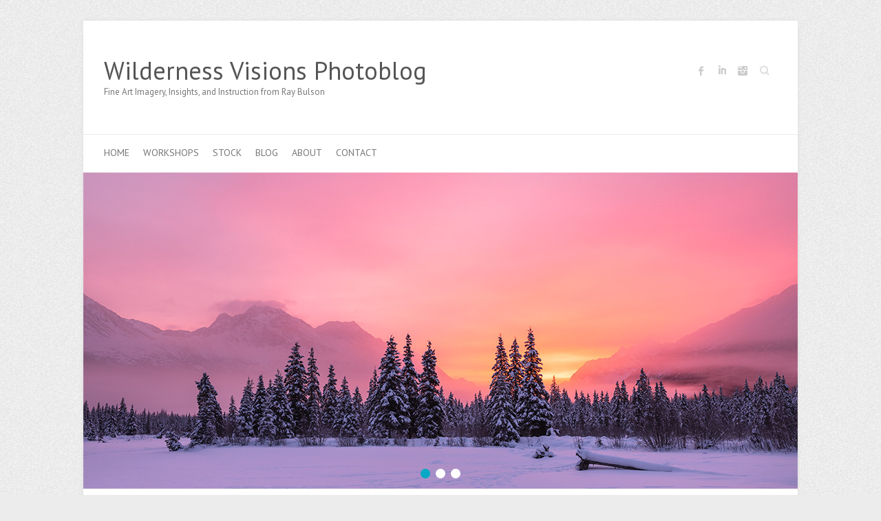

--- FILE ---
content_type: text/html; charset=UTF-8
request_url: https://blog.raybulson.com/2019/09/14/waterfall-of-hope/
body_size: 9391
content:

<!DOCTYPE html>
<html lang="en">
<head>

		<meta charset="UTF-8" />
	<meta name="viewport" content="width=device-width">
	<link rel="profile" href="http://gmpg.org/xfn/11" />
	<link rel="pingback" href="https://blog.raybulson.com/xmlrpc.php" />	
<title>Waterfall of Hope &#8211; Wilderness Visions Photoblog</title>
<meta name='robots' content='max-image-preview:large' />
<link rel='dns-prefetch' href='//fonts.googleapis.com' />
<link rel='dns-prefetch' href='//c0.wp.com' />
<link rel="alternate" type="application/rss+xml" title="Wilderness Visions Photoblog &raquo; Feed" href="https://blog.raybulson.com/feed/" />
<link rel="alternate" type="application/rss+xml" title="Wilderness Visions Photoblog &raquo; Comments Feed" href="https://blog.raybulson.com/comments/feed/" />
<link rel="alternate" type="application/rss+xml" title="Wilderness Visions Photoblog &raquo; Waterfall of Hope Comments Feed" href="https://blog.raybulson.com/2019/09/14/waterfall-of-hope/feed/" />
<script type="text/javascript">
/* <![CDATA[ */
window._wpemojiSettings = {"baseUrl":"https:\/\/s.w.org\/images\/core\/emoji\/15.0.3\/72x72\/","ext":".png","svgUrl":"https:\/\/s.w.org\/images\/core\/emoji\/15.0.3\/svg\/","svgExt":".svg","source":{"concatemoji":"https:\/\/blog.raybulson.com\/wp-includes\/js\/wp-emoji-release.min.js?ver=6.6.4"}};
/*! This file is auto-generated */
!function(i,n){var o,s,e;function c(e){try{var t={supportTests:e,timestamp:(new Date).valueOf()};sessionStorage.setItem(o,JSON.stringify(t))}catch(e){}}function p(e,t,n){e.clearRect(0,0,e.canvas.width,e.canvas.height),e.fillText(t,0,0);var t=new Uint32Array(e.getImageData(0,0,e.canvas.width,e.canvas.height).data),r=(e.clearRect(0,0,e.canvas.width,e.canvas.height),e.fillText(n,0,0),new Uint32Array(e.getImageData(0,0,e.canvas.width,e.canvas.height).data));return t.every(function(e,t){return e===r[t]})}function u(e,t,n){switch(t){case"flag":return n(e,"\ud83c\udff3\ufe0f\u200d\u26a7\ufe0f","\ud83c\udff3\ufe0f\u200b\u26a7\ufe0f")?!1:!n(e,"\ud83c\uddfa\ud83c\uddf3","\ud83c\uddfa\u200b\ud83c\uddf3")&&!n(e,"\ud83c\udff4\udb40\udc67\udb40\udc62\udb40\udc65\udb40\udc6e\udb40\udc67\udb40\udc7f","\ud83c\udff4\u200b\udb40\udc67\u200b\udb40\udc62\u200b\udb40\udc65\u200b\udb40\udc6e\u200b\udb40\udc67\u200b\udb40\udc7f");case"emoji":return!n(e,"\ud83d\udc26\u200d\u2b1b","\ud83d\udc26\u200b\u2b1b")}return!1}function f(e,t,n){var r="undefined"!=typeof WorkerGlobalScope&&self instanceof WorkerGlobalScope?new OffscreenCanvas(300,150):i.createElement("canvas"),a=r.getContext("2d",{willReadFrequently:!0}),o=(a.textBaseline="top",a.font="600 32px Arial",{});return e.forEach(function(e){o[e]=t(a,e,n)}),o}function t(e){var t=i.createElement("script");t.src=e,t.defer=!0,i.head.appendChild(t)}"undefined"!=typeof Promise&&(o="wpEmojiSettingsSupports",s=["flag","emoji"],n.supports={everything:!0,everythingExceptFlag:!0},e=new Promise(function(e){i.addEventListener("DOMContentLoaded",e,{once:!0})}),new Promise(function(t){var n=function(){try{var e=JSON.parse(sessionStorage.getItem(o));if("object"==typeof e&&"number"==typeof e.timestamp&&(new Date).valueOf()<e.timestamp+604800&&"object"==typeof e.supportTests)return e.supportTests}catch(e){}return null}();if(!n){if("undefined"!=typeof Worker&&"undefined"!=typeof OffscreenCanvas&&"undefined"!=typeof URL&&URL.createObjectURL&&"undefined"!=typeof Blob)try{var e="postMessage("+f.toString()+"("+[JSON.stringify(s),u.toString(),p.toString()].join(",")+"));",r=new Blob([e],{type:"text/javascript"}),a=new Worker(URL.createObjectURL(r),{name:"wpTestEmojiSupports"});return void(a.onmessage=function(e){c(n=e.data),a.terminate(),t(n)})}catch(e){}c(n=f(s,u,p))}t(n)}).then(function(e){for(var t in e)n.supports[t]=e[t],n.supports.everything=n.supports.everything&&n.supports[t],"flag"!==t&&(n.supports.everythingExceptFlag=n.supports.everythingExceptFlag&&n.supports[t]);n.supports.everythingExceptFlag=n.supports.everythingExceptFlag&&!n.supports.flag,n.DOMReady=!1,n.readyCallback=function(){n.DOMReady=!0}}).then(function(){return e}).then(function(){var e;n.supports.everything||(n.readyCallback(),(e=n.source||{}).concatemoji?t(e.concatemoji):e.wpemoji&&e.twemoji&&(t(e.twemoji),t(e.wpemoji)))}))}((window,document),window._wpemojiSettings);
/* ]]> */
</script>
<style id='wp-emoji-styles-inline-css' type='text/css'>

	img.wp-smiley, img.emoji {
		display: inline !important;
		border: none !important;
		box-shadow: none !important;
		height: 1em !important;
		width: 1em !important;
		margin: 0 0.07em !important;
		vertical-align: -0.1em !important;
		background: none !important;
		padding: 0 !important;
	}
</style>
<link rel='stylesheet' id='wp-block-library-css' href='https://c0.wp.com/c/6.6.4/wp-includes/css/dist/block-library/style.min.css' type='text/css' media='all' />
<link rel='stylesheet' id='mediaelement-css' href='https://c0.wp.com/c/6.6.4/wp-includes/js/mediaelement/mediaelementplayer-legacy.min.css' type='text/css' media='all' />
<link rel='stylesheet' id='wp-mediaelement-css' href='https://c0.wp.com/c/6.6.4/wp-includes/js/mediaelement/wp-mediaelement.min.css' type='text/css' media='all' />
<style id='jetpack-sharing-buttons-style-inline-css' type='text/css'>
.jetpack-sharing-buttons__services-list{display:flex;flex-direction:row;flex-wrap:wrap;gap:0;list-style-type:none;margin:5px;padding:0}.jetpack-sharing-buttons__services-list.has-small-icon-size{font-size:12px}.jetpack-sharing-buttons__services-list.has-normal-icon-size{font-size:16px}.jetpack-sharing-buttons__services-list.has-large-icon-size{font-size:24px}.jetpack-sharing-buttons__services-list.has-huge-icon-size{font-size:36px}@media print{.jetpack-sharing-buttons__services-list{display:none!important}}.editor-styles-wrapper .wp-block-jetpack-sharing-buttons{gap:0;padding-inline-start:0}ul.jetpack-sharing-buttons__services-list.has-background{padding:1.25em 2.375em}
</style>
<style id='classic-theme-styles-inline-css' type='text/css'>
/*! This file is auto-generated */
.wp-block-button__link{color:#fff;background-color:#32373c;border-radius:9999px;box-shadow:none;text-decoration:none;padding:calc(.667em + 2px) calc(1.333em + 2px);font-size:1.125em}.wp-block-file__button{background:#32373c;color:#fff;text-decoration:none}
</style>
<style id='global-styles-inline-css' type='text/css'>
:root{--wp--preset--aspect-ratio--square: 1;--wp--preset--aspect-ratio--4-3: 4/3;--wp--preset--aspect-ratio--3-4: 3/4;--wp--preset--aspect-ratio--3-2: 3/2;--wp--preset--aspect-ratio--2-3: 2/3;--wp--preset--aspect-ratio--16-9: 16/9;--wp--preset--aspect-ratio--9-16: 9/16;--wp--preset--color--black: #000000;--wp--preset--color--cyan-bluish-gray: #abb8c3;--wp--preset--color--white: #ffffff;--wp--preset--color--pale-pink: #f78da7;--wp--preset--color--vivid-red: #cf2e2e;--wp--preset--color--luminous-vivid-orange: #ff6900;--wp--preset--color--luminous-vivid-amber: #fcb900;--wp--preset--color--light-green-cyan: #7bdcb5;--wp--preset--color--vivid-green-cyan: #00d084;--wp--preset--color--pale-cyan-blue: #8ed1fc;--wp--preset--color--vivid-cyan-blue: #0693e3;--wp--preset--color--vivid-purple: #9b51e0;--wp--preset--gradient--vivid-cyan-blue-to-vivid-purple: linear-gradient(135deg,rgba(6,147,227,1) 0%,rgb(155,81,224) 100%);--wp--preset--gradient--light-green-cyan-to-vivid-green-cyan: linear-gradient(135deg,rgb(122,220,180) 0%,rgb(0,208,130) 100%);--wp--preset--gradient--luminous-vivid-amber-to-luminous-vivid-orange: linear-gradient(135deg,rgba(252,185,0,1) 0%,rgba(255,105,0,1) 100%);--wp--preset--gradient--luminous-vivid-orange-to-vivid-red: linear-gradient(135deg,rgba(255,105,0,1) 0%,rgb(207,46,46) 100%);--wp--preset--gradient--very-light-gray-to-cyan-bluish-gray: linear-gradient(135deg,rgb(238,238,238) 0%,rgb(169,184,195) 100%);--wp--preset--gradient--cool-to-warm-spectrum: linear-gradient(135deg,rgb(74,234,220) 0%,rgb(151,120,209) 20%,rgb(207,42,186) 40%,rgb(238,44,130) 60%,rgb(251,105,98) 80%,rgb(254,248,76) 100%);--wp--preset--gradient--blush-light-purple: linear-gradient(135deg,rgb(255,206,236) 0%,rgb(152,150,240) 100%);--wp--preset--gradient--blush-bordeaux: linear-gradient(135deg,rgb(254,205,165) 0%,rgb(254,45,45) 50%,rgb(107,0,62) 100%);--wp--preset--gradient--luminous-dusk: linear-gradient(135deg,rgb(255,203,112) 0%,rgb(199,81,192) 50%,rgb(65,88,208) 100%);--wp--preset--gradient--pale-ocean: linear-gradient(135deg,rgb(255,245,203) 0%,rgb(182,227,212) 50%,rgb(51,167,181) 100%);--wp--preset--gradient--electric-grass: linear-gradient(135deg,rgb(202,248,128) 0%,rgb(113,206,126) 100%);--wp--preset--gradient--midnight: linear-gradient(135deg,rgb(2,3,129) 0%,rgb(40,116,252) 100%);--wp--preset--font-size--small: 13px;--wp--preset--font-size--medium: 20px;--wp--preset--font-size--large: 36px;--wp--preset--font-size--x-large: 42px;--wp--preset--spacing--20: 0.44rem;--wp--preset--spacing--30: 0.67rem;--wp--preset--spacing--40: 1rem;--wp--preset--spacing--50: 1.5rem;--wp--preset--spacing--60: 2.25rem;--wp--preset--spacing--70: 3.38rem;--wp--preset--spacing--80: 5.06rem;--wp--preset--shadow--natural: 6px 6px 9px rgba(0, 0, 0, 0.2);--wp--preset--shadow--deep: 12px 12px 50px rgba(0, 0, 0, 0.4);--wp--preset--shadow--sharp: 6px 6px 0px rgba(0, 0, 0, 0.2);--wp--preset--shadow--outlined: 6px 6px 0px -3px rgba(255, 255, 255, 1), 6px 6px rgba(0, 0, 0, 1);--wp--preset--shadow--crisp: 6px 6px 0px rgba(0, 0, 0, 1);}:where(.is-layout-flex){gap: 0.5em;}:where(.is-layout-grid){gap: 0.5em;}body .is-layout-flex{display: flex;}.is-layout-flex{flex-wrap: wrap;align-items: center;}.is-layout-flex > :is(*, div){margin: 0;}body .is-layout-grid{display: grid;}.is-layout-grid > :is(*, div){margin: 0;}:where(.wp-block-columns.is-layout-flex){gap: 2em;}:where(.wp-block-columns.is-layout-grid){gap: 2em;}:where(.wp-block-post-template.is-layout-flex){gap: 1.25em;}:where(.wp-block-post-template.is-layout-grid){gap: 1.25em;}.has-black-color{color: var(--wp--preset--color--black) !important;}.has-cyan-bluish-gray-color{color: var(--wp--preset--color--cyan-bluish-gray) !important;}.has-white-color{color: var(--wp--preset--color--white) !important;}.has-pale-pink-color{color: var(--wp--preset--color--pale-pink) !important;}.has-vivid-red-color{color: var(--wp--preset--color--vivid-red) !important;}.has-luminous-vivid-orange-color{color: var(--wp--preset--color--luminous-vivid-orange) !important;}.has-luminous-vivid-amber-color{color: var(--wp--preset--color--luminous-vivid-amber) !important;}.has-light-green-cyan-color{color: var(--wp--preset--color--light-green-cyan) !important;}.has-vivid-green-cyan-color{color: var(--wp--preset--color--vivid-green-cyan) !important;}.has-pale-cyan-blue-color{color: var(--wp--preset--color--pale-cyan-blue) !important;}.has-vivid-cyan-blue-color{color: var(--wp--preset--color--vivid-cyan-blue) !important;}.has-vivid-purple-color{color: var(--wp--preset--color--vivid-purple) !important;}.has-black-background-color{background-color: var(--wp--preset--color--black) !important;}.has-cyan-bluish-gray-background-color{background-color: var(--wp--preset--color--cyan-bluish-gray) !important;}.has-white-background-color{background-color: var(--wp--preset--color--white) !important;}.has-pale-pink-background-color{background-color: var(--wp--preset--color--pale-pink) !important;}.has-vivid-red-background-color{background-color: var(--wp--preset--color--vivid-red) !important;}.has-luminous-vivid-orange-background-color{background-color: var(--wp--preset--color--luminous-vivid-orange) !important;}.has-luminous-vivid-amber-background-color{background-color: var(--wp--preset--color--luminous-vivid-amber) !important;}.has-light-green-cyan-background-color{background-color: var(--wp--preset--color--light-green-cyan) !important;}.has-vivid-green-cyan-background-color{background-color: var(--wp--preset--color--vivid-green-cyan) !important;}.has-pale-cyan-blue-background-color{background-color: var(--wp--preset--color--pale-cyan-blue) !important;}.has-vivid-cyan-blue-background-color{background-color: var(--wp--preset--color--vivid-cyan-blue) !important;}.has-vivid-purple-background-color{background-color: var(--wp--preset--color--vivid-purple) !important;}.has-black-border-color{border-color: var(--wp--preset--color--black) !important;}.has-cyan-bluish-gray-border-color{border-color: var(--wp--preset--color--cyan-bluish-gray) !important;}.has-white-border-color{border-color: var(--wp--preset--color--white) !important;}.has-pale-pink-border-color{border-color: var(--wp--preset--color--pale-pink) !important;}.has-vivid-red-border-color{border-color: var(--wp--preset--color--vivid-red) !important;}.has-luminous-vivid-orange-border-color{border-color: var(--wp--preset--color--luminous-vivid-orange) !important;}.has-luminous-vivid-amber-border-color{border-color: var(--wp--preset--color--luminous-vivid-amber) !important;}.has-light-green-cyan-border-color{border-color: var(--wp--preset--color--light-green-cyan) !important;}.has-vivid-green-cyan-border-color{border-color: var(--wp--preset--color--vivid-green-cyan) !important;}.has-pale-cyan-blue-border-color{border-color: var(--wp--preset--color--pale-cyan-blue) !important;}.has-vivid-cyan-blue-border-color{border-color: var(--wp--preset--color--vivid-cyan-blue) !important;}.has-vivid-purple-border-color{border-color: var(--wp--preset--color--vivid-purple) !important;}.has-vivid-cyan-blue-to-vivid-purple-gradient-background{background: var(--wp--preset--gradient--vivid-cyan-blue-to-vivid-purple) !important;}.has-light-green-cyan-to-vivid-green-cyan-gradient-background{background: var(--wp--preset--gradient--light-green-cyan-to-vivid-green-cyan) !important;}.has-luminous-vivid-amber-to-luminous-vivid-orange-gradient-background{background: var(--wp--preset--gradient--luminous-vivid-amber-to-luminous-vivid-orange) !important;}.has-luminous-vivid-orange-to-vivid-red-gradient-background{background: var(--wp--preset--gradient--luminous-vivid-orange-to-vivid-red) !important;}.has-very-light-gray-to-cyan-bluish-gray-gradient-background{background: var(--wp--preset--gradient--very-light-gray-to-cyan-bluish-gray) !important;}.has-cool-to-warm-spectrum-gradient-background{background: var(--wp--preset--gradient--cool-to-warm-spectrum) !important;}.has-blush-light-purple-gradient-background{background: var(--wp--preset--gradient--blush-light-purple) !important;}.has-blush-bordeaux-gradient-background{background: var(--wp--preset--gradient--blush-bordeaux) !important;}.has-luminous-dusk-gradient-background{background: var(--wp--preset--gradient--luminous-dusk) !important;}.has-pale-ocean-gradient-background{background: var(--wp--preset--gradient--pale-ocean) !important;}.has-electric-grass-gradient-background{background: var(--wp--preset--gradient--electric-grass) !important;}.has-midnight-gradient-background{background: var(--wp--preset--gradient--midnight) !important;}.has-small-font-size{font-size: var(--wp--preset--font-size--small) !important;}.has-medium-font-size{font-size: var(--wp--preset--font-size--medium) !important;}.has-large-font-size{font-size: var(--wp--preset--font-size--large) !important;}.has-x-large-font-size{font-size: var(--wp--preset--font-size--x-large) !important;}
:where(.wp-block-post-template.is-layout-flex){gap: 1.25em;}:where(.wp-block-post-template.is-layout-grid){gap: 1.25em;}
:where(.wp-block-columns.is-layout-flex){gap: 2em;}:where(.wp-block-columns.is-layout-grid){gap: 2em;}
:root :where(.wp-block-pullquote){font-size: 1.5em;line-height: 1.6;}
</style>
<link rel='stylesheet' id='contact-form-7-css' href='https://blog.raybulson.com/wp-content/plugins/contact-form-7/includes/css/styles.css?ver=5.9.8' type='text/css' media='all' />
<link rel='stylesheet' id='twenty20-css' href='https://blog.raybulson.com/wp-content/plugins/twenty20/assets/css/twenty20.css?ver=1.7.5' type='text/css' media='all' />
<link rel='stylesheet' id='googlefonts-css' href='https://fonts.googleapis.com/css?family=PT+Sans:400&subset=latin' type='text/css' media='all' />
<link rel='stylesheet' id='attitude_style-css' href='https://blog.raybulson.com/wp-content/themes/attitude-pro/style.css?ver=6.6.4' type='text/css' media='all' />
<link rel='stylesheet' id='attitude-font-awesome-css' href='https://blog.raybulson.com/wp-content/themes/attitude-pro/font-awesome/css/font-awesome.css?ver=6.6.4' type='text/css' media='all' />
<link rel='stylesheet' id='attitude_google_font-css' href='//fonts.googleapis.com/css?family=PT+Sans%7CPT+Sans&#038;ver=6.6.4' type='text/css' media='all' />
<link rel='stylesheet' id='jquery_fancybox_style-css' href='https://blog.raybulson.com/wp-content/themes/attitude-pro/library/css/jquery.fancybox-1.3.4.css?ver=6.6.4' type='text/css' media='all' />
<script type="text/javascript" src="https://c0.wp.com/c/6.6.4/wp-includes/js/jquery/jquery.min.js" id="jquery-core-js"></script>
<script type="text/javascript" src="https://c0.wp.com/c/6.6.4/wp-includes/js/jquery/jquery-migrate.min.js" id="jquery-migrate-js"></script>
<!--[if lt IE 9]>
<script type="text/javascript" src="https://blog.raybulson.com/wp-content/themes/attitude-pro/library/js/html5.min.js?ver=3.7.3" id="html5-js"></script>
<![endif]-->
<script type="text/javascript" src="https://blog.raybulson.com/wp-content/themes/attitude-pro/library/js/scripts.js?ver=6.6.4" id="attitude-scripts-js"></script>
<script type="text/javascript" src="https://blog.raybulson.com/wp-content/themes/attitude-pro/library/js/backtotop.js?ver=6.6.4" id="backtotop-js"></script>
<script type="text/javascript" src="https://blog.raybulson.com/wp-content/themes/attitude-pro/library/js/jquery.quicksand.js?ver=6.6.4" id="quicksand-js"></script>
<script type="text/javascript" src="https://blog.raybulson.com/wp-content/themes/attitude-pro/library/js/jquery.easing.1.3.js?ver=6.6.4" id="easing-js"></script>
<link rel="https://api.w.org/" href="https://blog.raybulson.com/wp-json/" /><link rel="alternate" title="JSON" type="application/json" href="https://blog.raybulson.com/wp-json/wp/v2/posts/11656" /><link rel="EditURI" type="application/rsd+xml" title="RSD" href="https://blog.raybulson.com/xmlrpc.php?rsd" />
<link rel="canonical" href="https://blog.raybulson.com/2019/09/14/waterfall-of-hope/" />
<link rel='shortlink' href='https://blog.raybulson.com/?p=11656' />
<link rel="alternate" title="oEmbed (JSON)" type="application/json+oembed" href="https://blog.raybulson.com/wp-json/oembed/1.0/embed?url=https%3A%2F%2Fblog.raybulson.com%2F2019%2F09%2F14%2Fwaterfall-of-hope%2F" />
<link rel="alternate" title="oEmbed (XML)" type="text/xml+oembed" href="https://blog.raybulson.com/wp-json/oembed/1.0/embed?url=https%3A%2F%2Fblog.raybulson.com%2F2019%2F09%2F14%2Fwaterfall-of-hope%2F&#038;format=xml" />
<!-- Facebook Pixel Code -->
<script>
  !function(f,b,e,v,n,t,s)
  {if(f.fbq)return;n=f.fbq=function(){n.callMethod?
  n.callMethod.apply(n,arguments):n.queue.push(arguments)};
  if(!f._fbq)f._fbq=n;n.push=n;n.loaded=!0;n.version='2.0';
  n.queue=[];t=b.createElement(e);t.async=!0;
  t.src=v;s=b.getElementsByTagName(e)[0];
  s.parentNode.insertBefore(t,s)}(window, document,'script',
  'https://connect.facebook.net/en_US/fbevents.js');
  fbq('init', '475210793026844');
  fbq('track', 'PageView');
</script>
<noscript>
	<img height="1" width="1" style="display:none" 
	src="https://www.facebook.com/tr?id=475210793026844&ev=PageView&noscript=1"/>
</noscript>
<!-- End Facebook Pixel Code -->	<style type="text/css">
		/* Font Family */
									/* All Headings/Titles */
			h1, h2, h3, h4, h5, h6,
			#site-title,
			#site-description,
			.featured-text .featured-title,
			.slogan-wrap,
			.entry-title, 
			.custom-gallery-title {
				font-family: "PT Sans";
			}
				/* Font Size */
																																																																								</style>
<!-- Wilderness Visions Photoblog Custom CSS Styles -->
<style type="text/css" media="screen">
.border-image {
border: 1px solid black;
}
</style>
<style type="text/css">.recentcomments a{display:inline !important;padding:0 !important;margin:0 !important;}</style>
</head>

<body class="post-template-default single single-post postid-11656 single-format-standard ">
	
	<div class="wrapper">
				<header id="branding" >
				
	<div class="container clearfix">
		<div class="hgroup-wrap clearfix">
			<section class="hgroup-right">
			
			<div class="social-profiles clearfix">
				<ul><li class="facebook"><a href="https://www.facebook.com/RayBulsonPhotography/?ref=bookmarks" title="Wilderness Visions Photoblog on Facebook" target="_blank">Wilderness Visions Photoblog Facebook</a></li><li class="linkedin"><a href="https://www.linkedin.com/in/ray-bulson-4aa0bb38/" title="Wilderness Visions Photoblog on LinkedIn" target="_blank">Wilderness Visions Photoblog LinkedIn</a></li><li class="instagram"><a href="https://www.instagram.com/raybulson/" title="Wilderness Visions Photoblog on Instagram" target="_blank">Wilderness Visions Photoblog Instagram</a></li>
			</ul>
			</div><!-- .social-profiles -->	<form action="https://blog.raybulson.com/" class="searchform clearfix" method="get">
		<label class="assistive-text" for="s">Search</label>
		<input type="text" placeholder="Search" class="s field" name="s">
	</form><!-- .searchform -->
				<button class="menu-toggle">Responsive Menu</button>
			</section><!-- .hgroup-right -->	
				<div id="site-logo" class="clearfix">
																			<h2 id="site-title"> 
								<a href="https://blog.raybulson.com/" title="Wilderness Visions Photoblog" rel="home">
									Wilderness Visions Photoblog								</a>
							</h2>
															<h2 id="site-description">Fine Art Imagery, Insights, and Instruction from Ray Bulson</h2>
											
				</div><!-- #site-logo -->
			
		</div><!-- .hgroup-wrap -->
	</div><!-- .container -->	
		
	<nav id="access" class="clearfix">
					<div class="container clearfix"><ul class="root"><li id="menu-item-20" class="menu-item menu-item-type-custom menu-item-object-custom menu-item-20"><a title="font-size: 30pt;" href="http://raybulson.com">Home</a></li>
<li id="menu-item-22" class="menu-item menu-item-type-custom menu-item-object-custom menu-item-22"><a href="http://www.raybulson.com/workshops">Workshops</a></li>
<li id="menu-item-23" class="menu-item menu-item-type-custom menu-item-object-custom menu-item-23"><a href="https://archive.raybulson.com/index">Stock</a></li>
<li id="menu-item-26" class="menu-item menu-item-type-custom menu-item-object-custom menu-item-home menu-item-26"><a href="https://blog.raybulson.com">Blog</a></li>
<li id="menu-item-24" class="menu-item menu-item-type-custom menu-item-object-custom menu-item-24"><a href="http://www.raybulson.com/about-the-artist">About</a></li>
<li id="menu-item-25" class="menu-item menu-item-type-custom menu-item-object-custom menu-item-25"><a href="http://www.raybulson.com/contact">Contact</a></li>
</ul></div><!-- .container -->
					</nav><!-- #access --> 		
		
		<section class="featured-slider"><div class="slider-cycle"><div class="slides displayblock"><figure><a href="#" title="" ><img alt="" src="https://blog.raybulson.com/wp-content/uploads/2022/08/20211227-winter-sunrise-R52425-cropped-blog-banner.jpg" ></a></figure></div><!-- .slides --><div class="slides displaynone"><figure><a href="#" title="" ><img alt="" src="https://blog.raybulson.com/wp-content/uploads/2020/04/20190623-mountain-goat-EM14833-blog-banner.jpg" ></a></figure></div><!-- .slides --><div class="slides displaynone"><figure><a href="#" title="" ><img alt="" src="https://blog.raybulson.com/wp-content/uploads/2023/01/20100912-Denali-National-Park-MG_6302-blog-banner.jpg" ></a></figure></div><!-- .slides --></div>				
		<nav id="controllers" class="clearfix">
		</nav><!-- #controllers --></section><!-- .featured-slider -->		</header>
		
				<div id="main" class="container clearfix">

<div id="container">
	

<div id="primary">
   <div id="content">	<section id="post-11656" class="post-11656 post type-post status-publish format-standard hentry category-general-info tag-breakthrough-photography tag-long-exposure tag-neutral-density-filter tag-photography tag-waterfall">
		<article>

			
			<header class="entry-header">
    			<h1 class="entry-title">
    				<a href="https://blog.raybulson.com/2019/09/14/waterfall-of-hope/" title="Waterfall of Hope">Waterfall of Hope</a>
    			</h1><!-- .entry-title -->
  			</header>

  			
  			
  			<div class="entry-content clearfix">
    			
<figure class="wp-block-image"><img fetchpriority="high" decoding="async" width="683" height="1024" src="https://blog.raybulson.com/wp-content/uploads/2019/09/20190906-waterfall-DsR0627-blog-683x1024.jpg" alt="Vertical photo of waterfall in Hope, Alaska." class="wp-image-11657" srcset="https://blog.raybulson.com/wp-content/uploads/2019/09/20190906-waterfall-DsR0627-blog-683x1024.jpg 683w, https://blog.raybulson.com/wp-content/uploads/2019/09/20190906-waterfall-DsR0627-blog-200x300.jpg 200w, https://blog.raybulson.com/wp-content/uploads/2019/09/20190906-waterfall-DsR0627-blog-768x1152.jpg 768w, https://blog.raybulson.com/wp-content/uploads/2019/09/20190906-waterfall-DsR0627-blog.jpg 800w" sizes="(max-width: 683px) 100vw, 683px" /><figcaption>Long exposure of waterfall in Palmer Creek Valley in Southcentral Alaska.</figcaption></figure>



<p>Alaskans just experienced a very hot and dry summer in the Southcentral and Southwestern regions.&nbsp; Numerous wildfires burned over 2.5 million acres.&nbsp; Homes and businesses were destroyed, and the scenic vistas that draw tourists were obscured with a smoky haze for months.&nbsp; Historically, August is a rainy month in Alaska, but the rains never materialized where it was needed most.&nbsp; Furthermore, Southeast Alaska, known for its temperate rainforest climate, has been in a drought for two years.&nbsp; In some locations wells dried up or residents were asked to conserve water.&nbsp; Lastly, passing through Keystone Canyon in Valdez in late August I saw something that I never thought I would see — an anemic Bridal Veil Falls with a couple rivulets trickling no more than a garden hose.&nbsp; It did not look anything like a bridal veil for which it is named.&nbsp; Any rain would be most welcomed to alleviate this extended drought and extinguish fires.</p>



<p>It is no surprise then, that this unnamed waterfall resonated with me.&nbsp; The base is nearly one thousand feet below its origin which is two beautiful, turquoise tarns in the Kenai Mountains, near Hope, Alaska.&nbsp; As it falls and cascades it cuts a winding path through the subarctic tundra covered in fall colors.&nbsp; I have titled this &#8220;Waterfall of Hope&#8221; because we cannot see the source of the water, but we <em>hope</em> that there is enough left to sustain the flora and fauna in the valley below — including salmon habitat — until it is replenished by the coming winter snows.</p>



<p>A 10-stop neutral density filter was used to achieve the silky smooth water effect at a shutter speed of 30-seconds.&nbsp; This created the streaks in the moving clouds, perhaps an ironic reminder of the fleeting cloud cover over the parched landscape this summer.</p>



<p>Canon 5DsR, EF 24-70mm f/2.8L II USM, 30 secs. at f/16 using 10-stop Breakthrough Photography ND filter.</p>



<p><a href="https://www.raybulson.com/warehouse/art_print_products/long-exposure-of-waterfall-in-palmer-creek-valley-in-southcentral-alaska-fall-afternoon?product_gallery=51053&amp;product_id=2587631" target="_blank" rel="noreferrer noopener" aria-label="Click Here to Buy Prints of this Image (opens in a new tab)">Click Here to Buy Prints of this Image</a></p>
							<div class="tags">
								Tagged on: <a href="https://blog.raybulson.com/tag/breakthrough-photography/" rel="tag">Breakthrough Photography</a>, <a href="https://blog.raybulson.com/tag/long-exposure/" rel="tag">long exposure</a>, <a href="https://blog.raybulson.com/tag/neutral-density-filter/" rel="tag">neutral density filter</a>, <a href="https://blog.raybulson.com/tag/photography/" rel="tag">Photography</a>, <a href="https://blog.raybulson.com/tag/waterfall/" rel="tag">waterfall</a>							</div>
							  			</div>
  			
  			<div class="entry-meta-bar clearfix">	        			
    			<div class="entry-meta">
    				<span class="by-author vcard author"><span class="fn">By <a href="https://blog.raybulson.com/author/rbulson/">rbulson</a></span></span> |
    				<span class="date updated"><a href="https://blog.raybulson.com/2019/09/14/waterfall-of-hope/" title="2:38 pm">September 14, 2019</a></span> |
    				             		<span class="category"><a href="https://blog.raybulson.com/category/general-info/" rel="category tag">General Information</a></span> |
             	 
    				             		<span class="comments"><a href="https://blog.raybulson.com/2019/09/14/waterfall-of-hope/#respond">No Comments</a></span> |
             	 		          				
    			</div><!-- .entry-meta -->
    		</div>

  						<ul class="default-wp-page clearfix">
				<li class="previous"><a href="https://blog.raybulson.com/2019/08/26/a-new-beginning/" rel="prev"><span class="meta-nav">&larr;</span> A New Beginning</a></li>
				<li class="next"><a href="https://blog.raybulson.com/2019/10/24/luminosity-masking/" rel="next">Luminosity Masking <span class="meta-nav">&rarr;</span></a></li>
			</ul>
		
<div id="comments" class="comments-area">

	
	
		<div id="respond" class="comment-respond">
		<h3 id="reply-title" class="comment-reply-title">Leave a Reply <small><a rel="nofollow" id="cancel-comment-reply-link" href="/2019/09/14/waterfall-of-hope/#respond" style="display:none;">Cancel reply</a></small></h3><form action="https://blog.raybulson.com/wp-comments-post.php" method="post" id="commentform" class="comment-form"><p class="comment-notes"><span id="email-notes">Your email address will not be published.</span> <span class="required-field-message">Required fields are marked <span class="required">*</span></span></p><p class="comment-form-comment"><label for="comment">Comment <span class="required">*</span></label> <textarea id="comment" name="comment" cols="45" rows="8" maxlength="65525" required="required"></textarea></p><p class="comment-form-author"><label for="author">Name <span class="required">*</span></label> <input id="author" name="author" type="text" value="" size="30" maxlength="245" autocomplete="name" required="required" /></p>
<p class="comment-form-email"><label for="email">Email <span class="required">*</span></label> <input id="email" name="email" type="text" value="" size="30" maxlength="100" aria-describedby="email-notes" autocomplete="email" required="required" /></p>
<p class="comment-form-url"><label for="url">Website</label> <input id="url" name="url" type="text" value="" size="30" maxlength="200" autocomplete="url" /></p>
<p class="form-submit"><input name="submit" type="submit" id="submit" class="submit" value="Post Comment" /> <input type='hidden' name='comment_post_ID' value='11656' id='comment_post_ID' />
<input type='hidden' name='comment_parent' id='comment_parent' value='0' />
</p><p style="display: none;"><input type="hidden" id="akismet_comment_nonce" name="akismet_comment_nonce" value="a3eaacf4ff" /></p><p style="display: none !important;" class="akismet-fields-container" data-prefix="ak_"><label>&#916;<textarea name="ak_hp_textarea" cols="45" rows="8" maxlength="100"></textarea></label><input type="hidden" id="ak_js_1" name="ak_js" value="11"/><script>document.getElementById( "ak_js_1" ).setAttribute( "value", ( new Date() ).getTime() );</script></p></form>	</div><!-- #respond -->
	<p class="akismet_comment_form_privacy_notice">This site uses Akismet to reduce spam. <a href="https://akismet.com/privacy/" target="_blank" rel="nofollow noopener">Learn how your comment data is processed</a>.</p>
</div><!-- #comments .comments-area -->
		</article>
	</section>
</div><!-- #content --></div><!-- #primary -->


<div id="secondary">
	

<aside id="block-2" class="widget widget_block widget_media_image">
<figure class="wp-block-image"><img loading="lazy" decoding="async" width="800" height="600" src="https://blog.raybulson.com/wp-content/uploads/2018/03/Ray2.jpg" alt="" class="wp-image-96" srcset="https://blog.raybulson.com/wp-content/uploads/2018/03/Ray2.jpg 800w, https://blog.raybulson.com/wp-content/uploads/2018/03/Ray2-300x225.jpg 300w, https://blog.raybulson.com/wp-content/uploads/2018/03/Ray2-768x576.jpg 768w" sizes="(max-width: 800px) 100vw, 800px" /></figure>
</aside><aside id="block-3" class="widget widget_block widget_text">
<p> Ray Bulson is a freelance nature photographer based in Eagle River, Alaska.  He specializes in fine art landscapes, teaches several workshops and webinars, and provides customized personal instruction.  His stock photography is represented by Alamy and Panoramic Images.  He is a past president of the Alaska Society of Outdoor and Nature Photographers.</p>
</aside><aside id="archives-4" class="widget widget_archive"><h3 class="widget-title">Archived Posts</h3>
			<ul>
					<li><a href='https://blog.raybulson.com/2024/10/'>October 2024</a></li>
	<li><a href='https://blog.raybulson.com/2023/09/'>September 2023</a></li>
	<li><a href='https://blog.raybulson.com/2023/08/'>August 2023</a></li>
	<li><a href='https://blog.raybulson.com/2023/04/'>April 2023</a></li>
	<li><a href='https://blog.raybulson.com/2023/03/'>March 2023</a></li>
	<li><a href='https://blog.raybulson.com/2023/02/'>February 2023</a></li>
	<li><a href='https://blog.raybulson.com/2023/01/'>January 2023</a></li>
	<li><a href='https://blog.raybulson.com/2022/09/'>September 2022</a></li>
	<li><a href='https://blog.raybulson.com/2022/08/'>August 2022</a></li>
	<li><a href='https://blog.raybulson.com/2022/07/'>July 2022</a></li>
	<li><a href='https://blog.raybulson.com/2022/03/'>March 2022</a></li>
	<li><a href='https://blog.raybulson.com/2022/02/'>February 2022</a></li>
	<li><a href='https://blog.raybulson.com/2022/01/'>January 2022</a></li>
	<li><a href='https://blog.raybulson.com/2021/02/'>February 2021</a></li>
	<li><a href='https://blog.raybulson.com/2021/01/'>January 2021</a></li>
	<li><a href='https://blog.raybulson.com/2020/12/'>December 2020</a></li>
	<li><a href='https://blog.raybulson.com/2020/05/'>May 2020</a></li>
	<li><a href='https://blog.raybulson.com/2020/04/'>April 2020</a></li>
	<li><a href='https://blog.raybulson.com/2020/03/'>March 2020</a></li>
	<li><a href='https://blog.raybulson.com/2020/02/'>February 2020</a></li>
	<li><a href='https://blog.raybulson.com/2020/01/'>January 2020</a></li>
	<li><a href='https://blog.raybulson.com/2019/11/'>November 2019</a></li>
	<li><a href='https://blog.raybulson.com/2019/10/'>October 2019</a></li>
	<li><a href='https://blog.raybulson.com/2019/09/'>September 2019</a></li>
	<li><a href='https://blog.raybulson.com/2019/08/'>August 2019</a></li>
	<li><a href='https://blog.raybulson.com/2019/05/'>May 2019</a></li>
	<li><a href='https://blog.raybulson.com/2019/03/'>March 2019</a></li>
	<li><a href='https://blog.raybulson.com/2019/02/'>February 2019</a></li>
	<li><a href='https://blog.raybulson.com/2018/12/'>December 2018</a></li>
	<li><a href='https://blog.raybulson.com/2018/11/'>November 2018</a></li>
	<li><a href='https://blog.raybulson.com/2018/10/'>October 2018</a></li>
	<li><a href='https://blog.raybulson.com/2018/09/'>September 2018</a></li>
	<li><a href='https://blog.raybulson.com/2018/08/'>August 2018</a></li>
	<li><a href='https://blog.raybulson.com/2018/07/'>July 2018</a></li>
	<li><a href='https://blog.raybulson.com/2018/05/'>May 2018</a></li>
	<li><a href='https://blog.raybulson.com/2018/04/'>April 2018</a></li>
	<li><a href='https://blog.raybulson.com/2018/03/'>March 2018</a></li>
			</ul>

			</aside>
</div><!-- #secondary --></div><!-- #container -->


	   </div><!-- #main -->

	   
	   	
	   
	   <footer id="colophon" class="clearfix">
			

		<div class="widget-wrap">
			<div class="container">
				<div class="widget-area clearfix">
					<div class="one-third">
						<aside id="text-4" class="widget widget_text">			<div class="textwidget"><p>Copyright © Ray Bulson</p>
</div>
		</aside>					</div><!-- .one-third -->

					<div class="one-third">
						<aside id="text-3" class="widget widget_text">			<div class="textwidget"><p>email: <a href="rbulson@mac.com">rbulson@mac.com</a></p>
</div>
		</aside>					</div><!-- .one-third -->

					<div class="one-third">
						<aside id="text-5" class="widget widget_text">			<div class="textwidget"><p>t: 907. 952. 2679</p>
</div>
		</aside>					</div><!-- .one-third -->	
				</div><!-- .widget-area -->
			</div><!-- .container -->
		</div><!-- .widget-wrap -->
		
<div id="site-generator"  class="clearfix">
				<div class="container">
			<div class="social-profiles clearfix">
				<ul><li class="facebook"><a href="https://www.facebook.com/RayBulsonPhotography/?ref=bookmarks" title="Wilderness Visions Photoblog on Facebook" target="_blank">Wilderness Visions Photoblog Facebook</a></li><li class="linkedin"><a href="https://www.linkedin.com/in/ray-bulson-4aa0bb38/" title="Wilderness Visions Photoblog on LinkedIn" target="_blank">Wilderness Visions Photoblog LinkedIn</a></li><li class="instagram"><a href="https://www.instagram.com/raybulson/" title="Wilderness Visions Photoblog on Instagram" target="_blank">Wilderness Visions Photoblog Instagram</a></li>
			</ul>
			</div><!-- .social-profiles --><div class="copyright">Theme by: <a href="http://themehorse.com" target="_blank" title="Theme Horse" ><span>Theme Horse</span></a>  |  Powered by: <a href="http://wordpress.org" target="_blank" title="WordPress"><span>WordPress</span></a> </div><!-- .copyright --></div><!-- .container -->
			</div><!-- #site-generator --><div class="back-to-top"><a href="#branding"></a></div>		</footer>
	   
			

	</div><!-- .wrapper -->

	 

<script type="text/javascript" src="https://c0.wp.com/c/6.6.4/wp-includes/js/dist/hooks.min.js" id="wp-hooks-js"></script>
<script type="text/javascript" src="https://c0.wp.com/c/6.6.4/wp-includes/js/dist/i18n.min.js" id="wp-i18n-js"></script>
<script type="text/javascript" id="wp-i18n-js-after">
/* <![CDATA[ */
wp.i18n.setLocaleData( { 'text direction\u0004ltr': [ 'ltr' ] } );
/* ]]> */
</script>
<script type="text/javascript" src="https://blog.raybulson.com/wp-content/plugins/contact-form-7/includes/swv/js/index.js?ver=5.9.8" id="swv-js"></script>
<script type="text/javascript" id="contact-form-7-js-extra">
/* <![CDATA[ */
var wpcf7 = {"api":{"root":"https:\/\/blog.raybulson.com\/wp-json\/","namespace":"contact-form-7\/v1"}};
/* ]]> */
</script>
<script type="text/javascript" src="https://blog.raybulson.com/wp-content/plugins/contact-form-7/includes/js/index.js?ver=5.9.8" id="contact-form-7-js"></script>
<script type="text/javascript" src="https://blog.raybulson.com/wp-content/plugins/twenty20/assets/js/jquery.twenty20.js?ver=1.7.5" id="twenty20-js"></script>
<script type="text/javascript" src="https://blog.raybulson.com/wp-content/plugins/twenty20/assets/js/jquery.event.move.js?ver=1.7.5" id="twenty20-eventmove-js"></script>
<script type="text/javascript" src="https://c0.wp.com/c/6.6.4/wp-includes/js/comment-reply.min.js" id="comment-reply-js" async="async" data-wp-strategy="async"></script>
<script type="text/javascript" src="https://blog.raybulson.com/wp-content/themes/attitude-pro/library/js/jquery.cycle.all.js?ver=3.0.3" id="jquery_cycle-js"></script>
<script type="text/javascript" id="attitude_slider-js-extra">
/* <![CDATA[ */
var attitude_slider_value = {"transition_effect":"fade","transition_delay":"4000","transition_duration":"1000"};
/* ]]> */
</script>
<script type="text/javascript" src="https://blog.raybulson.com/wp-content/themes/attitude-pro/library/js/attitude-slider-setting.js?ver=6.6.4" id="attitude_slider-js"></script>
<script type="text/javascript" src="https://blog.raybulson.com/wp-content/themes/attitude-pro/library/js/jquery.fancybox-1.3.4.pack.js?ver=1.3.4" id="jquery_fancybox-js"></script>
<script type="text/javascript" src="https://blog.raybulson.com/wp-content/themes/attitude-pro/library/js/attitude-custom-fancybox-script.js?ver=6.6.4" id="attitude_fancybox_setup-js"></script>
<script type="text/javascript" src="https://blog.raybulson.com/wp-content/themes/attitude-pro/library/js/jquery.custom.js?ver=1.0" id="custom-js"></script>
<script defer type="text/javascript" src="https://blog.raybulson.com/wp-content/plugins/akismet/_inc/akismet-frontend.js?ver=1729212487" id="akismet-frontend-js"></script>

</body>
</html>